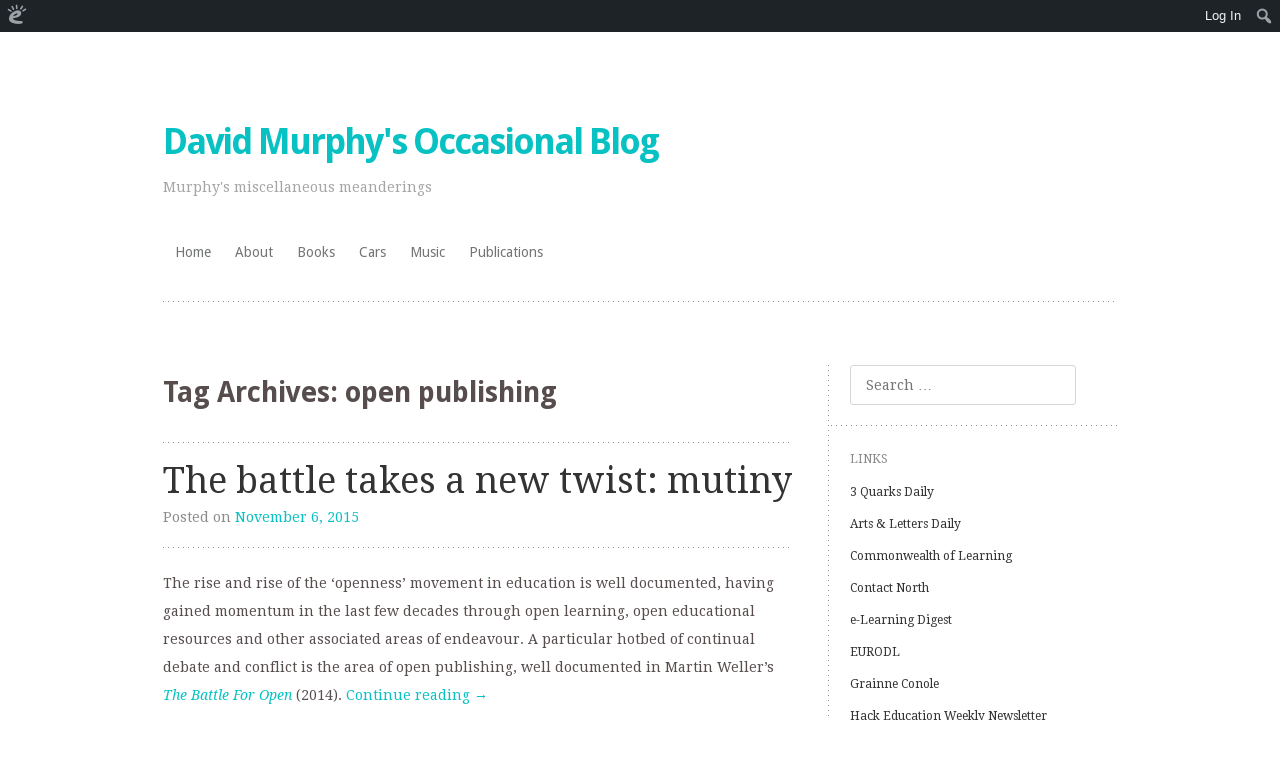

--- FILE ---
content_type: text/html; charset=UTF-8
request_url: https://opob.edublogs.org/tag/open-publishing/
body_size: 14196
content:
<!DOCTYPE html>
<html lang="en-US">
<head>
<meta charset="UTF-8" />
<meta name="viewport" content="width=device-width" />
<title>open publishing | David Murphy&#039;s Occasional Blog</title>
<link rel="profile" href="http://gmpg.org/xfn/11" />
<link rel="pingback" href="https://opob.edublogs.org/xmlrpc.php" />
<!--[if lt IE 9]>
<script src="https://opob.edublogs.org/wp-content/themes/truly-minimal-wpcom/js/html5.js" type="text/javascript"></script>
<![endif]-->

<meta name='robots' content='max-image-preview:large' />
<link rel='dns-prefetch' href='//opob.edublogs.org' />
<link rel='dns-prefetch' href='//fonts.googleapis.com' />
<link rel="alternate" type="application/rss+xml" title="David Murphy&#039;s Occasional Blog &raquo; Feed" href="https://opob.edublogs.org/feed/" />
<link rel="alternate" type="application/rss+xml" title="David Murphy&#039;s Occasional Blog &raquo; Comments Feed" href="https://opob.edublogs.org/comments/feed/" />
<link rel="alternate" type="application/rss+xml" title="David Murphy&#039;s Occasional Blog &raquo; open publishing Tag Feed" href="https://opob.edublogs.org/tag/open-publishing/feed/" />
<style id='wp-img-auto-sizes-contain-inline-css' type='text/css'>
img:is([sizes=auto i],[sizes^="auto," i]){contain-intrinsic-size:3000px 1500px}
/*# sourceURL=wp-img-auto-sizes-contain-inline-css */
</style>
<link rel='stylesheet' id='dashicons-css' href='https://opob.edublogs.org/wp-includes/css/dashicons.min.css?ver=6.9' type='text/css' media='all' />
<link rel='stylesheet' id='admin-bar-css' href='https://opob.edublogs.org/wp-includes/css/admin-bar.min.css?ver=6.9' type='text/css' media='all' />
<style id='admin-bar-inline-css' type='text/css'>

		@media screen { html { margin-top: 32px !important; } }
		@media screen and ( max-width: 782px ) { html { margin-top: 46px !important; } }
	
@media print { #wpadminbar { display:none; } }
/*# sourceURL=admin-bar-inline-css */
</style>
<style id='wp-emoji-styles-inline-css' type='text/css'>

	img.wp-smiley, img.emoji {
		display: inline !important;
		border: none !important;
		box-shadow: none !important;
		height: 1em !important;
		width: 1em !important;
		margin: 0 0.07em !important;
		vertical-align: -0.1em !important;
		background: none !important;
		padding: 0 !important;
	}
/*# sourceURL=wp-emoji-styles-inline-css */
</style>
<style id='wp-block-library-inline-css' type='text/css'>
:root{--wp-block-synced-color:#7a00df;--wp-block-synced-color--rgb:122,0,223;--wp-bound-block-color:var(--wp-block-synced-color);--wp-editor-canvas-background:#ddd;--wp-admin-theme-color:#007cba;--wp-admin-theme-color--rgb:0,124,186;--wp-admin-theme-color-darker-10:#006ba1;--wp-admin-theme-color-darker-10--rgb:0,107,160.5;--wp-admin-theme-color-darker-20:#005a87;--wp-admin-theme-color-darker-20--rgb:0,90,135;--wp-admin-border-width-focus:2px}@media (min-resolution:192dpi){:root{--wp-admin-border-width-focus:1.5px}}.wp-element-button{cursor:pointer}:root .has-very-light-gray-background-color{background-color:#eee}:root .has-very-dark-gray-background-color{background-color:#313131}:root .has-very-light-gray-color{color:#eee}:root .has-very-dark-gray-color{color:#313131}:root .has-vivid-green-cyan-to-vivid-cyan-blue-gradient-background{background:linear-gradient(135deg,#00d084,#0693e3)}:root .has-purple-crush-gradient-background{background:linear-gradient(135deg,#34e2e4,#4721fb 50%,#ab1dfe)}:root .has-hazy-dawn-gradient-background{background:linear-gradient(135deg,#faaca8,#dad0ec)}:root .has-subdued-olive-gradient-background{background:linear-gradient(135deg,#fafae1,#67a671)}:root .has-atomic-cream-gradient-background{background:linear-gradient(135deg,#fdd79a,#004a59)}:root .has-nightshade-gradient-background{background:linear-gradient(135deg,#330968,#31cdcf)}:root .has-midnight-gradient-background{background:linear-gradient(135deg,#020381,#2874fc)}:root{--wp--preset--font-size--normal:16px;--wp--preset--font-size--huge:42px}.has-regular-font-size{font-size:1em}.has-larger-font-size{font-size:2.625em}.has-normal-font-size{font-size:var(--wp--preset--font-size--normal)}.has-huge-font-size{font-size:var(--wp--preset--font-size--huge)}.has-text-align-center{text-align:center}.has-text-align-left{text-align:left}.has-text-align-right{text-align:right}.has-fit-text{white-space:nowrap!important}#end-resizable-editor-section{display:none}.aligncenter{clear:both}.items-justified-left{justify-content:flex-start}.items-justified-center{justify-content:center}.items-justified-right{justify-content:flex-end}.items-justified-space-between{justify-content:space-between}.screen-reader-text{border:0;clip-path:inset(50%);height:1px;margin:-1px;overflow:hidden;padding:0;position:absolute;width:1px;word-wrap:normal!important}.screen-reader-text:focus{background-color:#ddd;clip-path:none;color:#444;display:block;font-size:1em;height:auto;left:5px;line-height:normal;padding:15px 23px 14px;text-decoration:none;top:5px;width:auto;z-index:100000}html :where(.has-border-color){border-style:solid}html :where([style*=border-top-color]){border-top-style:solid}html :where([style*=border-right-color]){border-right-style:solid}html :where([style*=border-bottom-color]){border-bottom-style:solid}html :where([style*=border-left-color]){border-left-style:solid}html :where([style*=border-width]){border-style:solid}html :where([style*=border-top-width]){border-top-style:solid}html :where([style*=border-right-width]){border-right-style:solid}html :where([style*=border-bottom-width]){border-bottom-style:solid}html :where([style*=border-left-width]){border-left-style:solid}html :where(img[class*=wp-image-]){height:auto;max-width:100%}:where(figure){margin:0 0 1em}html :where(.is-position-sticky){--wp-admin--admin-bar--position-offset:var(--wp-admin--admin-bar--height,0px)}@media screen and (max-width:600px){html :where(.is-position-sticky){--wp-admin--admin-bar--position-offset:0px}}

/*# sourceURL=wp-block-library-inline-css */
</style><style id='global-styles-inline-css' type='text/css'>
:root{--wp--preset--aspect-ratio--square: 1;--wp--preset--aspect-ratio--4-3: 4/3;--wp--preset--aspect-ratio--3-4: 3/4;--wp--preset--aspect-ratio--3-2: 3/2;--wp--preset--aspect-ratio--2-3: 2/3;--wp--preset--aspect-ratio--16-9: 16/9;--wp--preset--aspect-ratio--9-16: 9/16;--wp--preset--color--black: #000000;--wp--preset--color--cyan-bluish-gray: #abb8c3;--wp--preset--color--white: #ffffff;--wp--preset--color--pale-pink: #f78da7;--wp--preset--color--vivid-red: #cf2e2e;--wp--preset--color--luminous-vivid-orange: #ff6900;--wp--preset--color--luminous-vivid-amber: #fcb900;--wp--preset--color--light-green-cyan: #7bdcb5;--wp--preset--color--vivid-green-cyan: #00d084;--wp--preset--color--pale-cyan-blue: #8ed1fc;--wp--preset--color--vivid-cyan-blue: #0693e3;--wp--preset--color--vivid-purple: #9b51e0;--wp--preset--gradient--vivid-cyan-blue-to-vivid-purple: linear-gradient(135deg,rgb(6,147,227) 0%,rgb(155,81,224) 100%);--wp--preset--gradient--light-green-cyan-to-vivid-green-cyan: linear-gradient(135deg,rgb(122,220,180) 0%,rgb(0,208,130) 100%);--wp--preset--gradient--luminous-vivid-amber-to-luminous-vivid-orange: linear-gradient(135deg,rgb(252,185,0) 0%,rgb(255,105,0) 100%);--wp--preset--gradient--luminous-vivid-orange-to-vivid-red: linear-gradient(135deg,rgb(255,105,0) 0%,rgb(207,46,46) 100%);--wp--preset--gradient--very-light-gray-to-cyan-bluish-gray: linear-gradient(135deg,rgb(238,238,238) 0%,rgb(169,184,195) 100%);--wp--preset--gradient--cool-to-warm-spectrum: linear-gradient(135deg,rgb(74,234,220) 0%,rgb(151,120,209) 20%,rgb(207,42,186) 40%,rgb(238,44,130) 60%,rgb(251,105,98) 80%,rgb(254,248,76) 100%);--wp--preset--gradient--blush-light-purple: linear-gradient(135deg,rgb(255,206,236) 0%,rgb(152,150,240) 100%);--wp--preset--gradient--blush-bordeaux: linear-gradient(135deg,rgb(254,205,165) 0%,rgb(254,45,45) 50%,rgb(107,0,62) 100%);--wp--preset--gradient--luminous-dusk: linear-gradient(135deg,rgb(255,203,112) 0%,rgb(199,81,192) 50%,rgb(65,88,208) 100%);--wp--preset--gradient--pale-ocean: linear-gradient(135deg,rgb(255,245,203) 0%,rgb(182,227,212) 50%,rgb(51,167,181) 100%);--wp--preset--gradient--electric-grass: linear-gradient(135deg,rgb(202,248,128) 0%,rgb(113,206,126) 100%);--wp--preset--gradient--midnight: linear-gradient(135deg,rgb(2,3,129) 0%,rgb(40,116,252) 100%);--wp--preset--font-size--small: 13px;--wp--preset--font-size--medium: 20px;--wp--preset--font-size--large: 36px;--wp--preset--font-size--x-large: 42px;--wp--preset--spacing--20: 0.44rem;--wp--preset--spacing--30: 0.67rem;--wp--preset--spacing--40: 1rem;--wp--preset--spacing--50: 1.5rem;--wp--preset--spacing--60: 2.25rem;--wp--preset--spacing--70: 3.38rem;--wp--preset--spacing--80: 5.06rem;--wp--preset--shadow--natural: 6px 6px 9px rgba(0, 0, 0, 0.2);--wp--preset--shadow--deep: 12px 12px 50px rgba(0, 0, 0, 0.4);--wp--preset--shadow--sharp: 6px 6px 0px rgba(0, 0, 0, 0.2);--wp--preset--shadow--outlined: 6px 6px 0px -3px rgb(255, 255, 255), 6px 6px rgb(0, 0, 0);--wp--preset--shadow--crisp: 6px 6px 0px rgb(0, 0, 0);}:where(.is-layout-flex){gap: 0.5em;}:where(.is-layout-grid){gap: 0.5em;}body .is-layout-flex{display: flex;}.is-layout-flex{flex-wrap: wrap;align-items: center;}.is-layout-flex > :is(*, div){margin: 0;}body .is-layout-grid{display: grid;}.is-layout-grid > :is(*, div){margin: 0;}:where(.wp-block-columns.is-layout-flex){gap: 2em;}:where(.wp-block-columns.is-layout-grid){gap: 2em;}:where(.wp-block-post-template.is-layout-flex){gap: 1.25em;}:where(.wp-block-post-template.is-layout-grid){gap: 1.25em;}.has-black-color{color: var(--wp--preset--color--black) !important;}.has-cyan-bluish-gray-color{color: var(--wp--preset--color--cyan-bluish-gray) !important;}.has-white-color{color: var(--wp--preset--color--white) !important;}.has-pale-pink-color{color: var(--wp--preset--color--pale-pink) !important;}.has-vivid-red-color{color: var(--wp--preset--color--vivid-red) !important;}.has-luminous-vivid-orange-color{color: var(--wp--preset--color--luminous-vivid-orange) !important;}.has-luminous-vivid-amber-color{color: var(--wp--preset--color--luminous-vivid-amber) !important;}.has-light-green-cyan-color{color: var(--wp--preset--color--light-green-cyan) !important;}.has-vivid-green-cyan-color{color: var(--wp--preset--color--vivid-green-cyan) !important;}.has-pale-cyan-blue-color{color: var(--wp--preset--color--pale-cyan-blue) !important;}.has-vivid-cyan-blue-color{color: var(--wp--preset--color--vivid-cyan-blue) !important;}.has-vivid-purple-color{color: var(--wp--preset--color--vivid-purple) !important;}.has-black-background-color{background-color: var(--wp--preset--color--black) !important;}.has-cyan-bluish-gray-background-color{background-color: var(--wp--preset--color--cyan-bluish-gray) !important;}.has-white-background-color{background-color: var(--wp--preset--color--white) !important;}.has-pale-pink-background-color{background-color: var(--wp--preset--color--pale-pink) !important;}.has-vivid-red-background-color{background-color: var(--wp--preset--color--vivid-red) !important;}.has-luminous-vivid-orange-background-color{background-color: var(--wp--preset--color--luminous-vivid-orange) !important;}.has-luminous-vivid-amber-background-color{background-color: var(--wp--preset--color--luminous-vivid-amber) !important;}.has-light-green-cyan-background-color{background-color: var(--wp--preset--color--light-green-cyan) !important;}.has-vivid-green-cyan-background-color{background-color: var(--wp--preset--color--vivid-green-cyan) !important;}.has-pale-cyan-blue-background-color{background-color: var(--wp--preset--color--pale-cyan-blue) !important;}.has-vivid-cyan-blue-background-color{background-color: var(--wp--preset--color--vivid-cyan-blue) !important;}.has-vivid-purple-background-color{background-color: var(--wp--preset--color--vivid-purple) !important;}.has-black-border-color{border-color: var(--wp--preset--color--black) !important;}.has-cyan-bluish-gray-border-color{border-color: var(--wp--preset--color--cyan-bluish-gray) !important;}.has-white-border-color{border-color: var(--wp--preset--color--white) !important;}.has-pale-pink-border-color{border-color: var(--wp--preset--color--pale-pink) !important;}.has-vivid-red-border-color{border-color: var(--wp--preset--color--vivid-red) !important;}.has-luminous-vivid-orange-border-color{border-color: var(--wp--preset--color--luminous-vivid-orange) !important;}.has-luminous-vivid-amber-border-color{border-color: var(--wp--preset--color--luminous-vivid-amber) !important;}.has-light-green-cyan-border-color{border-color: var(--wp--preset--color--light-green-cyan) !important;}.has-vivid-green-cyan-border-color{border-color: var(--wp--preset--color--vivid-green-cyan) !important;}.has-pale-cyan-blue-border-color{border-color: var(--wp--preset--color--pale-cyan-blue) !important;}.has-vivid-cyan-blue-border-color{border-color: var(--wp--preset--color--vivid-cyan-blue) !important;}.has-vivid-purple-border-color{border-color: var(--wp--preset--color--vivid-purple) !important;}.has-vivid-cyan-blue-to-vivid-purple-gradient-background{background: var(--wp--preset--gradient--vivid-cyan-blue-to-vivid-purple) !important;}.has-light-green-cyan-to-vivid-green-cyan-gradient-background{background: var(--wp--preset--gradient--light-green-cyan-to-vivid-green-cyan) !important;}.has-luminous-vivid-amber-to-luminous-vivid-orange-gradient-background{background: var(--wp--preset--gradient--luminous-vivid-amber-to-luminous-vivid-orange) !important;}.has-luminous-vivid-orange-to-vivid-red-gradient-background{background: var(--wp--preset--gradient--luminous-vivid-orange-to-vivid-red) !important;}.has-very-light-gray-to-cyan-bluish-gray-gradient-background{background: var(--wp--preset--gradient--very-light-gray-to-cyan-bluish-gray) !important;}.has-cool-to-warm-spectrum-gradient-background{background: var(--wp--preset--gradient--cool-to-warm-spectrum) !important;}.has-blush-light-purple-gradient-background{background: var(--wp--preset--gradient--blush-light-purple) !important;}.has-blush-bordeaux-gradient-background{background: var(--wp--preset--gradient--blush-bordeaux) !important;}.has-luminous-dusk-gradient-background{background: var(--wp--preset--gradient--luminous-dusk) !important;}.has-pale-ocean-gradient-background{background: var(--wp--preset--gradient--pale-ocean) !important;}.has-electric-grass-gradient-background{background: var(--wp--preset--gradient--electric-grass) !important;}.has-midnight-gradient-background{background: var(--wp--preset--gradient--midnight) !important;}.has-small-font-size{font-size: var(--wp--preset--font-size--small) !important;}.has-medium-font-size{font-size: var(--wp--preset--font-size--medium) !important;}.has-large-font-size{font-size: var(--wp--preset--font-size--large) !important;}.has-x-large-font-size{font-size: var(--wp--preset--font-size--x-large) !important;}
/*# sourceURL=global-styles-inline-css */
</style>

<style id='classic-theme-styles-inline-css' type='text/css'>
/*! This file is auto-generated */
.wp-block-button__link{color:#fff;background-color:#32373c;border-radius:9999px;box-shadow:none;text-decoration:none;padding:calc(.667em + 2px) calc(1.333em + 2px);font-size:1.125em}.wp-block-file__button{background:#32373c;color:#fff;text-decoration:none}
/*# sourceURL=/wp-includes/css/classic-themes.min.css */
</style>
<link rel='stylesheet' id='wmd-eduicons-css' href='https://opob.edublogs.org/wp-content/plugins/edublogs-icons/edublogs-icons/style.css?ver=5' type='text/css' media='all' />
<link rel='stylesheet' id='truly-minimal-style-css' href='https://opob.edublogs.org/wp-content/themes/truly-minimal-wpcom/style.css?ver=6.9' type='text/css' media='all' />
<link rel='stylesheet' id='truly-minimal-droid-serif-css' href='https://fonts.googleapis.com/css?family=Droid+Serif%3A400%2C700%2C400italic%2C700italic&#038;ver=6.9' type='text/css' media='all' />
<link rel='stylesheet' id='truly-minimal-droid-sans-css' href='https://fonts.googleapis.com/css?family=Droid+Sans%3A400%2C700&#038;ver=6.9' type='text/css' media='all' />
<script type="text/javascript" src="https://opob.edublogs.org/wp-includes/js/jquery/jquery.min.js?ver=3.7.1" id="jquery-core-js"></script>
<script type="text/javascript" src="https://opob.edublogs.org/wp-includes/js/jquery/jquery-migrate.min.js?ver=3.4.1" id="jquery-migrate-js"></script>
<link rel="https://api.w.org/" href="https://opob.edublogs.org/wp-json/" /><link rel="alternate" title="JSON" type="application/json" href="https://opob.edublogs.org/wp-json/wp/v2/tags/95536559" /><link rel="EditURI" type="application/rsd+xml" title="RSD" href="https://opob.edublogs.org/xmlrpc.php?rsd" />
<meta name="generator" content="Edublogs 6.9 - https://edublogs.org" />
<style>#wp-admin-bar-abm-login,#wp-admin-bar-ewp34_login,#wp-admin-bar-wdcab_root{display:block!important}@media screen and (max-width:782px){#wp-admin-bar-wdcab_root{padding-right:10px!important}#wp-admin-bar-wdcab_root img{margin-top:10px}#wpadminbar{position:absolute}#wp-admin-bar-ewp34_login{padding:0 8px}}body .wp-video-shortcode video,body video.wp-video-shortcode{margin:0;padding:0;background:0 0;border:none;box-shadow:none;min-width:0;height:auto;min-height:0}#wpadminbar #wp-admin-bar-top-secondary li#wp-admin-bar-pro-site a{padding-top:3px!important;height:29px!important;border-right:1px solid #333!important}#wpadminbar #wp-admin-bar-top-secondary li#wp-admin-bar-pro-site a span{color:#fff;background-image:none!important;vertical-align:top;padding:0 10px 1px!important;text-decoration:none;line-height:23px!important;height:25px!important;margin:0;cursor:pointer;border-width:1px;border-style:solid;-webkit-border-radius:3px;-webkit-appearance:none;border-radius:3px;white-space:nowrap;-webkit-box-sizing:border-box;-moz-box-sizing:border-box;box-sizing:border-box;background:#F0991B;-webkit-box-shadow:inset 0 1px 0 rgba(230,180,120,.5),0 1px 0 rgba(0,0,0,.15);box-shadow:inset 0 1px 0 rgba(230,180,120,.5),0 1px 0 rgba(0,0,0,.15);border-color:#af6701!important}#wpadminbar #wp-admin-bar-top-secondary li#wp-admin-bar-pro-site a span:before{content:"\f132";position:relative;float:left;font:400 20px/1 dashicons;speak:none;padding:4px 0;-webkit-font-smoothing:antialiased;-moz-osx-font-smoothing:grayscale;background-image:none!important;margin-right:6px}#wpadminbar #wp-admin-bar-top-secondary li#wp-admin-bar-pro-site a:hover span{background:#e28914;-webkit-box-shadow:inset 0 1px 0 rgba(230,180,120,.5),0 1px 0 rgba(0,0,0,.15);box-shadow:inset 0 1px 0 rgba(200,150,100,.5),0 1px 0 rgba(0,0,0,.15)}#bbpress-forums li:before{content:""}.screen-reader-text:not(button){clip:rect(1px,1px,1px,1px);position:absolute!important;height:1px;width:1px;overflow:hidden}</style>	<style>
		@media screen and (max-width: 782px) {
			#wpadminbar li#wp-admin-bar-log-in,
			#wpadminbar li#wp-admin-bar-register {
				display: block;
			}

			#wpadminbar li#wp-admin-bar-log-in a,
			#wpadminbar li#wp-admin-bar-register a {
				padding: 0 8px;
			}
		}
	</style>

        <script type="text/javascript">
            var jQueryMigrateHelperHasSentDowngrade = false;

			window.onerror = function( msg, url, line, col, error ) {
				// Break out early, do not processing if a downgrade reqeust was already sent.
				if ( jQueryMigrateHelperHasSentDowngrade ) {
					return true;
                }

				var xhr = new XMLHttpRequest();
				var nonce = '1b6c186da1';
				var jQueryFunctions = [
					'andSelf',
					'browser',
					'live',
					'boxModel',
					'support.boxModel',
					'size',
					'swap',
					'clean',
					'sub',
                ];
				var match_pattern = /\)\.(.+?) is not a function/;
                var erroredFunction = msg.match( match_pattern );

                // If there was no matching functions, do not try to downgrade.
                if ( null === erroredFunction || typeof erroredFunction !== 'object' || typeof erroredFunction[1] === "undefined" || -1 === jQueryFunctions.indexOf( erroredFunction[1] ) ) {
                    return true;
                }

                // Set that we've now attempted a downgrade request.
                jQueryMigrateHelperHasSentDowngrade = true;

				xhr.open( 'POST', 'https://opob.edublogs.org/wp-admin/admin-ajax.php' );
				xhr.setRequestHeader( 'Content-Type', 'application/x-www-form-urlencoded' );
				xhr.onload = function () {
					var response,
                        reload = false;

					if ( 200 === xhr.status ) {
                        try {
                        	response = JSON.parse( xhr.response );

                        	reload = response.data.reload;
                        } catch ( e ) {
                        	reload = false;
                        }
                    }

					// Automatically reload the page if a deprecation caused an automatic downgrade, ensure visitors get the best possible experience.
					if ( reload ) {
						location.reload();
                    }
				};

				xhr.send( encodeURI( 'action=jquery-migrate-downgrade-version&_wpnonce=' + nonce ) );

				// Suppress error alerts in older browsers
				return true;
			}
        </script>

							<!-- Google Analytics tracking code output by Beehive Analytics Pro -->
						<script async src="https://www.googletagmanager.com/gtag/js?id=G-NYV97JVN4H&l=beehiveDataLayer"></script>
		<script>
						window.beehiveDataLayer = window.beehiveDataLayer || [];
			function gaplusu() {beehiveDataLayer.push(arguments);}
			gaplusu('js', new Date())
						gaplusu('config', 'G-NYV97JVN4H', {
				'anonymize_ip': true,
				'allow_google_signals': false,
			})
					</script>
		<style type="text/css">
/* <![CDATA[ */
img.latex { vertical-align: middle; border: none; }
/* ]]> */
</style>
</head>

<body class="archive tag tag-open-publishing tag-95536559 admin-bar no-customize-support wp-theme-truly-minimal-wpcom sidebar-right">
<div id="page" class="hfeed site">
		<header id="masthead" class="site-header clear" role="banner">
		<hgroup>
						<h1 class="site-title"><a href="https://opob.edublogs.org/" title="David Murphy&#039;s Occasional Blog" rel="home">David Murphy&#039;s Occasional Blog</a></h1>
			<h2 class="site-description">Murphy&#039;s miscellaneous meanderings</h2>
		</hgroup>

		<nav id="site-navigation" class="navigation-main" role="navigation">
			<h1 class="menu-toggle">Menu</h1>
			<div class="screen-reader-text skip-link"><a href="#content" title="Skip to content">Skip to content</a></div>

			<div class="menu"><ul>
<li ><a href="https://opob.edublogs.org/">Home</a></li><li class="page_item page-item-2"><a href="https://opob.edublogs.org/about/">About</a></li>
<li class="page_item page-item-55"><a href="https://opob.edublogs.org/my-books/">Books</a></li>
<li class="page_item page-item-1343"><a href="https://opob.edublogs.org/my-cars/">Cars</a></li>
<li class="page_item page-item-9"><a href="https://opob.edublogs.org/my-music/">Music</a></li>
<li class="page_item page-item-11"><a href="https://opob.edublogs.org/my-publications/">Publications</a></li>
</ul></div>
		</nav><!-- #site-navigation -->
	</header><!-- #masthead -->

	<div id="main" class="site-main">

	<section id="primary" class="content-area">
		<div id="content" class="site-content" role="main">

		
			<header class="page-header">
				<h1 class="page-title">
					Tag Archives: <span>open publishing</span>				</h1>
							</header><!-- .page-header -->

						
				
<article id="post-4907" class="post-4907 post type-post status-publish format-standard hentry category-uncategorized tag-battle tag-elsevier tag-martin-weller tag-michael-eisen tag-mutiny tag-open-access-journals tag-open-publishing">
	<header class="entry-header">
		<h1 class="entry-title"><a href="https://opob.edublogs.org/2015/11/06/the-battle-takes-a-new-twist-mutiny/" title="Permalink to The battle takes a new twist: mutiny" rel="bookmark">The battle takes a new twist: mutiny</a></h1>
				<div class="entry-meta">
			Posted on <a href="https://opob.edublogs.org/2015/11/06/the-battle-takes-a-new-twist-mutiny/" title="7:37 pm" rel="bookmark"><time class="entry-date" datetime="2015-11-06T19:37:22-08:00">November 6, 2015</time></a><span class="byline"> by <span class="author vcard"><a class="url fn n" href="https://opob.edublogs.org/author/smurph/" title="View all posts by smurph" rel="author">smurph</a></span></span>		</div><!-- .entry-meta -->
			</header><!-- .entry-header -->

		<div class="entry-content">
		<p>The rise and rise of the &#8216;openness&#8217; movement in education is well documented, having gained momentum in the last few decades through open learning, open educational resources and other associated areas of endeavour. A particular hotbed of continual debate and conflict is the area of open publishing, well documented in Martin Weller&#8217;s <a href="https://opob.edublogs.org/2015/01/13/weller-on-winning-sort-of/"><em>The Battle For Open</em></a> (2014). <a href="https://opob.edublogs.org/2015/11/06/the-battle-takes-a-new-twist-mutiny/#more-4907" class="more-link">Continue reading <span class="meta-nav">&rarr;</span></a></p>
			</div><!-- .entry-content -->
	
	<footer class="entry-meta">
					
						<span class="sep"> / </span>
			<span class="tags-links">
				Tagged <a href="https://opob.edublogs.org/tag/battle/" rel="tag">battle</a>, <a href="https://opob.edublogs.org/tag/elsevier/" rel="tag">Elsevier</a>, <a href="https://opob.edublogs.org/tag/martin-weller/" rel="tag">Martin Weller</a>, <a href="https://opob.edublogs.org/tag/michael-eisen/" rel="tag">Michael Eisen</a>, <a href="https://opob.edublogs.org/tag/mutiny/" rel="tag">mutiny</a>, <a href="https://opob.edublogs.org/tag/open-access-journals/" rel="tag">open access journals</a>, <a href="https://opob.edublogs.org/tag/open-publishing/" rel="tag">open publishing</a>			</span>
					
				<span class="sep"> / </span>
		<span class="comments-link"><a href="https://opob.edublogs.org/2015/11/06/the-battle-takes-a-new-twist-mutiny/#respond">Leave a comment</a></span>
		
			</footer><!-- .entry-meta -->
	</article><!-- #post-## -->

			
			
		
		</div><!-- #content -->
	</section><!-- #primary -->

	<div id="secondary" class="widget-area" role="complementary">
				<aside id="search-2" class="widget widget_search">	<form method="get" id="searchform" class="searchform" action="https://opob.edublogs.org/" role="search">
		<label for="s" class="screen-reader-text">Search</label>
		<input type="search" class="field" name="s" value="" id="s" placeholder="Search &hellip;" />
		<input type="submit" class="submit" id="searchsubmit" value="Search" />
	</form>
</aside><aside id="linkcat-2378" class="widget widget_links"><h1 class="widget-title">Links</h1>
	<ul class='xoxo blogroll'>
<li><a href="http://www.3quarksdaily.com/3quarksdaily/" title="ten to twelve interesting items from around the web each day, in the areas of science, design, literature, current affairs, art, and anything else we deem inherently fascinating ">3 Quarks Daily</a></li>
<li><a href="http://www.aldaily.com/">Arts &amp; Letters Daily</a></li>
<li><a href="http://www.col.org/" title="CoL home page">Commonwealth of Learning</a></li>
<li><a href="http://www.contactnorth.ca/home" title="Ontario online learning portal for faculty and instructors">Contact North</a></li>
<li><a href="http://cloudworks.ac.uk/cloudscape/view/1967" title="A monthly digest of e-Learning news">e-Learning Digest</a></li>
<li><a href="http://www.eurodl.org/" title="European Journal of Open, Distance and E-Learning">EURODL</a></li>
<li><a href="http://www.e4innovation.com/" title="e4innovation.com: E-learning innovation: research, evaluation, practice and policy">Grainne Conole</a></li>
<li><a href="http://tinyletter.com/audreywatters/" title="Audrey Watters weekly newsletter">Hack Education Weekly Newsletter</a></li>
<li><a href="http://www.icde.org/en/" title="International Council for Open and Distance Education">ICDE</a></li>
<li><a href="http://www.ijede.ca/index.php/jde/index" title="International Journal of E-Learning &amp; Distance Education (formerly the Journal of Distance Education)">IJEDE</a></li>
<li><a href="http://www.irrodl.org/index.php/irrodl" title="International Review of Research in Open and Distributed Learning">IRRODL</a></li>
<li><a href="http://blog.edtechie.net/" title="The Ed Techie">Martin Weller</a></li>
<li><a href="http://www.technologyreview.com/" title="Published by MIT">MIT Technology Review</a></li>
<li><a href="http://www.obhe.ac.uk" title="provides strategic intelligence for education leaders and policymakers attempting to navigate the opportunities and threats of borderless higher education">Observatory on Borderless Higher Education</a></li>
<li><a href="http://www.col.org/resources/otherResources/Pages/proAssn.aspx" title="Link to list provided by the Commonwealth of Learning">Open and distance learning professional associations</a></li>
<li><a href="http://www.openculture.com/" title="&#8216;The best free cultural &amp; educational media on the web&#8217;">Open Culture</a></li>
<li><a href="http://edtechfrontier.com/" title="Musings on the edtech frontier">Paul Stacey</a></li>
<li><a href="http://www.robwaller.org/" title="occasional notes on simplification, information design, clear writing and the like">Rob Waller</a></li>
<li><a href="http://autumm.edtech.fm/" title="Autumm Caines&#8217; blog on ed tech">She&#039;s So Heavy</a></li>
<li><a href="http://www.downes.ca/" title="Stephen&#8217;s Web">Stephen Downes</a></li>
<li><a href="http://steve-wheeler.blogspot.com/">Steve Wheeler</a></li>
<li><a href="http://virtualcanuck.ca/" title="Virtual Canuck">Terry Anderson</a></li>
<li><a href="http://thebrowser.com/">The Browser</a></li>
<li><a href="http://www.tonybates.ca/" title="e-learning and distance education resources">Tony Bates</a></li>

	</ul>
</aside>
<aside id="pages-2" class="widget widget_pages"><h1 class="widget-title">My pages</h1>
			<ul>
				<li class="page_item page-item-2"><a href="https://opob.edublogs.org/about/">About</a></li>
<li class="page_item page-item-55"><a href="https://opob.edublogs.org/my-books/">Books</a></li>
<li class="page_item page-item-1343"><a href="https://opob.edublogs.org/my-cars/">Cars</a></li>
<li class="page_item page-item-9"><a href="https://opob.edublogs.org/my-music/">Music</a></li>
<li class="page_item page-item-11"><a href="https://opob.edublogs.org/my-publications/">Publications</a></li>
			</ul>

			</aside><aside id="tag_cloud-2" class="widget widget_tag_cloud"><h1 class="widget-title">Tags</h1><div class="tagcloud"><a href="https://opob.edublogs.org/tag/australia/" class="tag-cloud-link tag-link-3057 tag-link-position-1" style="font-size: 8pt;" aria-label="Australia (3 items)">Australia</a>
<a href="https://opob.edublogs.org/tag/book/" class="tag-cloud-link tag-link-6977 tag-link-position-2" style="font-size: 10.333333333333pt;" aria-label="book (4 items)">book</a>
<a href="https://opob.edublogs.org/tag/books/" class="tag-cloud-link tag-link-32 tag-link-position-3" style="font-size: 12.2pt;" aria-label="books (5 items)">books</a>
<a href="https://opob.edublogs.org/tag/col/" class="tag-cloud-link tag-link-68626 tag-link-position-4" style="font-size: 19.9pt;" aria-label="COL (12 items)">COL</a>
<a href="https://opob.edublogs.org/tag/commonwealth-of-learning/" class="tag-cloud-link tag-link-42751524 tag-link-position-5" style="font-size: 12.2pt;" aria-label="Commonwealth of Learning (5 items)">Commonwealth of Learning</a>
<a href="https://opob.edublogs.org/tag/distance-education/" class="tag-cloud-link tag-link-1957 tag-link-position-6" style="font-size: 22pt;" aria-label="distance education (15 items)">distance education</a>
<a href="https://opob.edublogs.org/tag/distance-learning/" class="tag-cloud-link tag-link-5334 tag-link-position-7" style="font-size: 8pt;" aria-label="distance learning (3 items)">distance learning</a>
<a href="https://opob.edublogs.org/tag/e-learning/" class="tag-cloud-link tag-link-326233 tag-link-position-8" style="font-size: 12.2pt;" aria-label="e-learning (5 items)">e-learning</a>
<a href="https://opob.edublogs.org/tag/edge/" class="tag-cloud-link tag-link-48371 tag-link-position-9" style="font-size: 8pt;" aria-label="Edge (3 items)">Edge</a>
<a href="https://opob.edublogs.org/tag/education/" class="tag-cloud-link tag-link-76 tag-link-position-10" style="font-size: 12.2pt;" aria-label="education (5 items)">education</a>
<a href="https://opob.edublogs.org/tag/higher-education/" class="tag-cloud-link tag-link-3689 tag-link-position-11" style="font-size: 12.2pt;" aria-label="higher education (5 items)">higher education</a>
<a href="https://opob.edublogs.org/tag/history/" class="tag-cloud-link tag-link-724 tag-link-position-12" style="font-size: 15pt;" aria-label="history (7 items)">history</a>
<a href="https://opob.edublogs.org/tag/hong-kong/" class="tag-cloud-link tag-link-39788 tag-link-position-13" style="font-size: 10.333333333333pt;" aria-label="Hong Kong (4 items)">Hong Kong</a>
<a href="https://opob.edublogs.org/tag/horizon-report/" class="tag-cloud-link tag-link-22988 tag-link-position-14" style="font-size: 8pt;" aria-label="Horizon Report (3 items)">Horizon Report</a>
<a href="https://opob.edublogs.org/tag/hugh-trevor-roper/" class="tag-cloud-link tag-link-13388791 tag-link-position-15" style="font-size: 10.333333333333pt;" aria-label="Hugh Trevor-Roper (4 items)">Hugh Trevor-Roper</a>
<a href="https://opob.edublogs.org/tag/icde/" class="tag-cloud-link tag-link-339911 tag-link-position-16" style="font-size: 10.333333333333pt;" aria-label="ICDE (4 items)">ICDE</a>
<a href="https://opob.edublogs.org/tag/infographic/" class="tag-cloud-link tag-link-192903 tag-link-position-17" style="font-size: 10.333333333333pt;" aria-label="infographic (4 items)">infographic</a>
<a href="https://opob.edublogs.org/tag/instructional-design/" class="tag-cloud-link tag-link-383 tag-link-position-18" style="font-size: 10.333333333333pt;" aria-label="instructional design (4 items)">instructional design</a>
<a href="https://opob.edublogs.org/tag/internet/" class="tag-cloud-link tag-link-129 tag-link-position-19" style="font-size: 8pt;" aria-label="internet (3 items)">internet</a>
<a href="https://opob.edublogs.org/tag/irrodl/" class="tag-cloud-link tag-link-60949 tag-link-position-20" style="font-size: 8pt;" aria-label="IRRODL (3 items)">IRRODL</a>
<a href="https://opob.edublogs.org/tag/john-daniel/" class="tag-cloud-link tag-link-326045 tag-link-position-21" style="font-size: 10.333333333333pt;" aria-label="John Daniel (4 items)">John Daniel</a>
<a href="https://opob.edublogs.org/tag/martin-weller/" class="tag-cloud-link tag-link-292223 tag-link-position-22" style="font-size: 20.833333333333pt;" aria-label="Martin Weller (13 items)">Martin Weller</a>
<a href="https://opob.edublogs.org/tag/moocs/" class="tag-cloud-link tag-link-1374983 tag-link-position-23" style="font-size: 19.9pt;" aria-label="MOOCs (12 items)">MOOCs</a>
<a href="https://opob.edublogs.org/tag/nicholas-carr/" class="tag-cloud-link tag-link-155987 tag-link-position-24" style="font-size: 12.2pt;" aria-label="Nicholas Carr (5 items)">Nicholas Carr</a>
<a href="https://opob.edublogs.org/tag/odl/" class="tag-cloud-link tag-link-322819 tag-link-position-25" style="font-size: 16.166666666667pt;" aria-label="ODL (8 items)">ODL</a>
<a href="https://opob.edublogs.org/tag/odlaa/" class="tag-cloud-link tag-link-322822 tag-link-position-26" style="font-size: 12.2pt;" aria-label="ODLAA (5 items)">ODLAA</a>
<a href="https://opob.edublogs.org/tag/oer/" class="tag-cloud-link tag-link-46487 tag-link-position-27" style="font-size: 16.166666666667pt;" aria-label="OER (8 items)">OER</a>
<a href="https://opob.edublogs.org/tag/online-education/" class="tag-cloud-link tag-link-36859 tag-link-position-28" style="font-size: 15pt;" aria-label="online education (7 items)">online education</a>
<a href="https://opob.edublogs.org/tag/online-learning/" class="tag-cloud-link tag-link-1307 tag-link-position-29" style="font-size: 20.833333333333pt;" aria-label="online learning (13 items)">online learning</a>
<a href="https://opob.edublogs.org/tag/open-access/" class="tag-cloud-link tag-link-6031 tag-link-position-30" style="font-size: 10.333333333333pt;" aria-label="open access (4 items)">open access</a>
<a href="https://opob.edublogs.org/tag/open-access-journals/" class="tag-cloud-link tag-link-631025 tag-link-position-31" style="font-size: 8pt;" aria-label="open access journals (3 items)">open access journals</a>
<a href="https://opob.edublogs.org/tag/open-learning/" class="tag-cloud-link tag-link-32302 tag-link-position-32" style="font-size: 8pt;" aria-label="open learning (3 items)">open learning</a>
<a href="https://opob.edublogs.org/tag/rugby/" class="tag-cloud-link tag-link-30615 tag-link-position-33" style="font-size: 8pt;" aria-label="rugby (3 items)">rugby</a>
<a href="https://opob.edublogs.org/tag/sebastian-thrun/" class="tag-cloud-link tag-link-13388804 tag-link-position-34" style="font-size: 8pt;" aria-label="Sebastian Thrun (3 items)">Sebastian Thrun</a>
<a href="https://opob.edublogs.org/tag/stephen-downes/" class="tag-cloud-link tag-link-65462 tag-link-position-35" style="font-size: 10.333333333333pt;" aria-label="Stephen Downes (4 items)">Stephen Downes</a>
<a href="https://opob.edublogs.org/tag/surfing/" class="tag-cloud-link tag-link-3822 tag-link-position-36" style="font-size: 12.2pt;" aria-label="surfing (5 items)">surfing</a>
<a href="https://opob.edublogs.org/tag/teaching/" class="tag-cloud-link tag-link-135 tag-link-position-37" style="font-size: 10.333333333333pt;" aria-label="teaching (4 items)">teaching</a>
<a href="https://opob.edublogs.org/tag/technology/" class="tag-cloud-link tag-link-50 tag-link-position-38" style="font-size: 16.166666666667pt;" aria-label="technology (8 items)">technology</a>
<a href="https://opob.edublogs.org/tag/ted/" class="tag-cloud-link tag-link-35992 tag-link-position-39" style="font-size: 8pt;" aria-label="TED (3 items)">TED</a>
<a href="https://opob.edublogs.org/tag/terry-anderson/" class="tag-cloud-link tag-link-380420 tag-link-position-40" style="font-size: 18.266666666667pt;" aria-label="Terry Anderson (10 items)">Terry Anderson</a>
<a href="https://opob.edublogs.org/tag/tony-bates/" class="tag-cloud-link tag-link-350140 tag-link-position-41" style="font-size: 10.333333333333pt;" aria-label="Tony Bates (4 items)">Tony Bates</a>
<a href="https://opob.edublogs.org/tag/ukou/" class="tag-cloud-link tag-link-322821 tag-link-position-42" style="font-size: 18.266666666667pt;" aria-label="UKOU (10 items)">UKOU</a>
<a href="https://opob.edublogs.org/tag/wiki/" class="tag-cloud-link tag-link-1185 tag-link-position-43" style="font-size: 12.2pt;" aria-label="wiki (5 items)">wiki</a>
<a href="https://opob.edublogs.org/tag/wikipedia/" class="tag-cloud-link tag-link-1883 tag-link-position-44" style="font-size: 10.333333333333pt;" aria-label="wikipedia (4 items)">wikipedia</a>
<a href="https://opob.edublogs.org/tag/youtube/" class="tag-cloud-link tag-link-11235 tag-link-position-45" style="font-size: 8pt;" aria-label="YouTube (3 items)">YouTube</a></div>
</aside><aside id="archives-2" class="widget widget_archive"><h1 class="widget-title">Archives</h1>
			<ul>
					<li><a href='https://opob.edublogs.org/2025/12/'>December 2025</a></li>
	<li><a href='https://opob.edublogs.org/2025/11/'>November 2025</a></li>
	<li><a href='https://opob.edublogs.org/2025/10/'>October 2025</a></li>
	<li><a href='https://opob.edublogs.org/2025/09/'>September 2025</a></li>
	<li><a href='https://opob.edublogs.org/2025/08/'>August 2025</a></li>
	<li><a href='https://opob.edublogs.org/2025/04/'>April 2025</a></li>
	<li><a href='https://opob.edublogs.org/2025/03/'>March 2025</a></li>
	<li><a href='https://opob.edublogs.org/2025/02/'>February 2025</a></li>
	<li><a href='https://opob.edublogs.org/2024/12/'>December 2024</a></li>
	<li><a href='https://opob.edublogs.org/2024/10/'>October 2024</a></li>
	<li><a href='https://opob.edublogs.org/2024/08/'>August 2024</a></li>
	<li><a href='https://opob.edublogs.org/2024/07/'>July 2024</a></li>
	<li><a href='https://opob.edublogs.org/2024/06/'>June 2024</a></li>
	<li><a href='https://opob.edublogs.org/2024/03/'>March 2024</a></li>
	<li><a href='https://opob.edublogs.org/2024/02/'>February 2024</a></li>
	<li><a href='https://opob.edublogs.org/2024/01/'>January 2024</a></li>
	<li><a href='https://opob.edublogs.org/2023/07/'>July 2023</a></li>
	<li><a href='https://opob.edublogs.org/2023/06/'>June 2023</a></li>
	<li><a href='https://opob.edublogs.org/2023/05/'>May 2023</a></li>
	<li><a href='https://opob.edublogs.org/2022/11/'>November 2022</a></li>
	<li><a href='https://opob.edublogs.org/2022/10/'>October 2022</a></li>
	<li><a href='https://opob.edublogs.org/2022/09/'>September 2022</a></li>
	<li><a href='https://opob.edublogs.org/2022/08/'>August 2022</a></li>
	<li><a href='https://opob.edublogs.org/2022/07/'>July 2022</a></li>
	<li><a href='https://opob.edublogs.org/2022/04/'>April 2022</a></li>
	<li><a href='https://opob.edublogs.org/2022/03/'>March 2022</a></li>
	<li><a href='https://opob.edublogs.org/2021/12/'>December 2021</a></li>
	<li><a href='https://opob.edublogs.org/2021/10/'>October 2021</a></li>
	<li><a href='https://opob.edublogs.org/2021/09/'>September 2021</a></li>
	<li><a href='https://opob.edublogs.org/2021/08/'>August 2021</a></li>
	<li><a href='https://opob.edublogs.org/2021/07/'>July 2021</a></li>
	<li><a href='https://opob.edublogs.org/2021/06/'>June 2021</a></li>
	<li><a href='https://opob.edublogs.org/2021/03/'>March 2021</a></li>
	<li><a href='https://opob.edublogs.org/2021/02/'>February 2021</a></li>
	<li><a href='https://opob.edublogs.org/2020/11/'>November 2020</a></li>
	<li><a href='https://opob.edublogs.org/2020/10/'>October 2020</a></li>
	<li><a href='https://opob.edublogs.org/2020/09/'>September 2020</a></li>
	<li><a href='https://opob.edublogs.org/2020/08/'>August 2020</a></li>
	<li><a href='https://opob.edublogs.org/2020/07/'>July 2020</a></li>
	<li><a href='https://opob.edublogs.org/2020/06/'>June 2020</a></li>
	<li><a href='https://opob.edublogs.org/2020/04/'>April 2020</a></li>
	<li><a href='https://opob.edublogs.org/2020/03/'>March 2020</a></li>
	<li><a href='https://opob.edublogs.org/2020/02/'>February 2020</a></li>
	<li><a href='https://opob.edublogs.org/2020/01/'>January 2020</a></li>
	<li><a href='https://opob.edublogs.org/2019/12/'>December 2019</a></li>
	<li><a href='https://opob.edublogs.org/2019/09/'>September 2019</a></li>
	<li><a href='https://opob.edublogs.org/2019/08/'>August 2019</a></li>
	<li><a href='https://opob.edublogs.org/2019/07/'>July 2019</a></li>
	<li><a href='https://opob.edublogs.org/2019/06/'>June 2019</a></li>
	<li><a href='https://opob.edublogs.org/2019/05/'>May 2019</a></li>
	<li><a href='https://opob.edublogs.org/2019/02/'>February 2019</a></li>
	<li><a href='https://opob.edublogs.org/2019/01/'>January 2019</a></li>
	<li><a href='https://opob.edublogs.org/2018/10/'>October 2018</a></li>
	<li><a href='https://opob.edublogs.org/2018/09/'>September 2018</a></li>
	<li><a href='https://opob.edublogs.org/2018/07/'>July 2018</a></li>
	<li><a href='https://opob.edublogs.org/2018/01/'>January 2018</a></li>
	<li><a href='https://opob.edublogs.org/2017/10/'>October 2017</a></li>
	<li><a href='https://opob.edublogs.org/2017/08/'>August 2017</a></li>
	<li><a href='https://opob.edublogs.org/2017/06/'>June 2017</a></li>
	<li><a href='https://opob.edublogs.org/2017/05/'>May 2017</a></li>
	<li><a href='https://opob.edublogs.org/2017/04/'>April 2017</a></li>
	<li><a href='https://opob.edublogs.org/2017/02/'>February 2017</a></li>
	<li><a href='https://opob.edublogs.org/2017/01/'>January 2017</a></li>
	<li><a href='https://opob.edublogs.org/2016/12/'>December 2016</a></li>
	<li><a href='https://opob.edublogs.org/2016/11/'>November 2016</a></li>
	<li><a href='https://opob.edublogs.org/2016/09/'>September 2016</a></li>
	<li><a href='https://opob.edublogs.org/2016/07/'>July 2016</a></li>
	<li><a href='https://opob.edublogs.org/2016/05/'>May 2016</a></li>
	<li><a href='https://opob.edublogs.org/2016/04/'>April 2016</a></li>
	<li><a href='https://opob.edublogs.org/2016/03/'>March 2016</a></li>
	<li><a href='https://opob.edublogs.org/2016/02/'>February 2016</a></li>
	<li><a href='https://opob.edublogs.org/2016/01/'>January 2016</a></li>
	<li><a href='https://opob.edublogs.org/2015/12/'>December 2015</a></li>
	<li><a href='https://opob.edublogs.org/2015/11/'>November 2015</a></li>
	<li><a href='https://opob.edublogs.org/2015/10/'>October 2015</a></li>
	<li><a href='https://opob.edublogs.org/2015/09/'>September 2015</a></li>
	<li><a href='https://opob.edublogs.org/2015/08/'>August 2015</a></li>
	<li><a href='https://opob.edublogs.org/2015/07/'>July 2015</a></li>
	<li><a href='https://opob.edublogs.org/2015/06/'>June 2015</a></li>
	<li><a href='https://opob.edublogs.org/2015/05/'>May 2015</a></li>
	<li><a href='https://opob.edublogs.org/2015/04/'>April 2015</a></li>
	<li><a href='https://opob.edublogs.org/2015/03/'>March 2015</a></li>
	<li><a href='https://opob.edublogs.org/2015/02/'>February 2015</a></li>
	<li><a href='https://opob.edublogs.org/2015/01/'>January 2015</a></li>
	<li><a href='https://opob.edublogs.org/2014/07/'>July 2014</a></li>
	<li><a href='https://opob.edublogs.org/2014/06/'>June 2014</a></li>
	<li><a href='https://opob.edublogs.org/2014/05/'>May 2014</a></li>
	<li><a href='https://opob.edublogs.org/2014/04/'>April 2014</a></li>
	<li><a href='https://opob.edublogs.org/2014/03/'>March 2014</a></li>
	<li><a href='https://opob.edublogs.org/2014/02/'>February 2014</a></li>
	<li><a href='https://opob.edublogs.org/2014/01/'>January 2014</a></li>
	<li><a href='https://opob.edublogs.org/2013/12/'>December 2013</a></li>
	<li><a href='https://opob.edublogs.org/2013/11/'>November 2013</a></li>
	<li><a href='https://opob.edublogs.org/2013/10/'>October 2013</a></li>
	<li><a href='https://opob.edublogs.org/2013/09/'>September 2013</a></li>
	<li><a href='https://opob.edublogs.org/2013/08/'>August 2013</a></li>
	<li><a href='https://opob.edublogs.org/2013/07/'>July 2013</a></li>
	<li><a href='https://opob.edublogs.org/2013/06/'>June 2013</a></li>
	<li><a href='https://opob.edublogs.org/2013/05/'>May 2013</a></li>
	<li><a href='https://opob.edublogs.org/2013/04/'>April 2013</a></li>
	<li><a href='https://opob.edublogs.org/2013/03/'>March 2013</a></li>
	<li><a href='https://opob.edublogs.org/2013/02/'>February 2013</a></li>
	<li><a href='https://opob.edublogs.org/2013/01/'>January 2013</a></li>
	<li><a href='https://opob.edublogs.org/2012/12/'>December 2012</a></li>
	<li><a href='https://opob.edublogs.org/2012/11/'>November 2012</a></li>
	<li><a href='https://opob.edublogs.org/2012/10/'>October 2012</a></li>
	<li><a href='https://opob.edublogs.org/2012/09/'>September 2012</a></li>
	<li><a href='https://opob.edublogs.org/2012/08/'>August 2012</a></li>
	<li><a href='https://opob.edublogs.org/2012/07/'>July 2012</a></li>
	<li><a href='https://opob.edublogs.org/2012/06/'>June 2012</a></li>
	<li><a href='https://opob.edublogs.org/2012/05/'>May 2012</a></li>
	<li><a href='https://opob.edublogs.org/2012/04/'>April 2012</a></li>
	<li><a href='https://opob.edublogs.org/2012/03/'>March 2012</a></li>
	<li><a href='https://opob.edublogs.org/2012/02/'>February 2012</a></li>
	<li><a href='https://opob.edublogs.org/2012/01/'>January 2012</a></li>
	<li><a href='https://opob.edublogs.org/2011/12/'>December 2011</a></li>
	<li><a href='https://opob.edublogs.org/2011/11/'>November 2011</a></li>
	<li><a href='https://opob.edublogs.org/2011/10/'>October 2011</a></li>
	<li><a href='https://opob.edublogs.org/2011/09/'>September 2011</a></li>
	<li><a href='https://opob.edublogs.org/2011/07/'>July 2011</a></li>
	<li><a href='https://opob.edublogs.org/2011/06/'>June 2011</a></li>
	<li><a href='https://opob.edublogs.org/2011/05/'>May 2011</a></li>
	<li><a href='https://opob.edublogs.org/2011/04/'>April 2011</a></li>
	<li><a href='https://opob.edublogs.org/2011/03/'>March 2011</a></li>
	<li><a href='https://opob.edublogs.org/2011/02/'>February 2011</a></li>
	<li><a href='https://opob.edublogs.org/2011/01/'>January 2011</a></li>
	<li><a href='https://opob.edublogs.org/2010/11/'>November 2010</a></li>
	<li><a href='https://opob.edublogs.org/2010/10/'>October 2010</a></li>
	<li><a href='https://opob.edublogs.org/2010/09/'>September 2010</a></li>
	<li><a href='https://opob.edublogs.org/2010/08/'>August 2010</a></li>
	<li><a href='https://opob.edublogs.org/2010/07/'>July 2010</a></li>
	<li><a href='https://opob.edublogs.org/2010/06/'>June 2010</a></li>
	<li><a href='https://opob.edublogs.org/2010/05/'>May 2010</a></li>
	<li><a href='https://opob.edublogs.org/2010/04/'>April 2010</a></li>
	<li><a href='https://opob.edublogs.org/2010/03/'>March 2010</a></li>
	<li><a href='https://opob.edublogs.org/2010/02/'>February 2010</a></li>
	<li><a href='https://opob.edublogs.org/2010/01/'>January 2010</a></li>
	<li><a href='https://opob.edublogs.org/2009/11/'>November 2009</a></li>
	<li><a href='https://opob.edublogs.org/2009/10/'>October 2009</a></li>
	<li><a href='https://opob.edublogs.org/2009/09/'>September 2009</a></li>
	<li><a href='https://opob.edublogs.org/2009/08/'>August 2009</a></li>
	<li><a href='https://opob.edublogs.org/2009/07/'>July 2009</a></li>
	<li><a href='https://opob.edublogs.org/2009/06/'>June 2009</a></li>
	<li><a href='https://opob.edublogs.org/2009/05/'>May 2009</a></li>
	<li><a href='https://opob.edublogs.org/2009/04/'>April 2009</a></li>
	<li><a href='https://opob.edublogs.org/2009/03/'>March 2009</a></li>
	<li><a href='https://opob.edublogs.org/2009/02/'>February 2009</a></li>
	<li><a href='https://opob.edublogs.org/2009/01/'>January 2009</a></li>
	<li><a href='https://opob.edublogs.org/2008/12/'>December 2008</a></li>
	<li><a href='https://opob.edublogs.org/2008/11/'>November 2008</a></li>
	<li><a href='https://opob.edublogs.org/2008/10/'>October 2008</a></li>
	<li><a href='https://opob.edublogs.org/2008/09/'>September 2008</a></li>
	<li><a href='https://opob.edublogs.org/2008/08/'>August 2008</a></li>
	<li><a href='https://opob.edublogs.org/2008/07/'>July 2008</a></li>
	<li><a href='https://opob.edublogs.org/2008/06/'>June 2008</a></li>
	<li><a href='https://opob.edublogs.org/2008/05/'>May 2008</a></li>
	<li><a href='https://opob.edublogs.org/2008/04/'>April 2008</a></li>
	<li><a href='https://opob.edublogs.org/2008/03/'>March 2008</a></li>
	<li><a href='https://opob.edublogs.org/2008/02/'>February 2008</a></li>
	<li><a href='https://opob.edublogs.org/2008/01/'>January 2008</a></li>
	<li><a href='https://opob.edublogs.org/2007/12/'>December 2007</a></li>
			</ul>

			</aside>	</div><!-- #secondary -->

	</div><!-- #main -->

	<footer id="colophon" class="site-footer" role="contentinfo">
		<div class="site-info">
						<a href="http://wordpress.org/" title="A Semantic Personal Publishing Platform" rel="generator">Proudly powered by WordPress</a>
			<span class="sep"> / </span>
			Theme: Truly Minimal by <a href="http://www.flarethemes.com" rel="designer">FlareThemes</a>.		</div><!-- .site-info -->
	</footer><!-- #colophon -->
</div><!-- #page -->

<script type="speculationrules">
{"prefetch":[{"source":"document","where":{"and":[{"href_matches":"/*"},{"not":{"href_matches":["/wp-*.php","/wp-admin/*","/files/*","/wp-content/*","/wp-content/plugins/*","/wp-content/themes/truly-minimal-wpcom/*","/*\\?(.+)"]}},{"not":{"selector_matches":"a[rel~=\"nofollow\"]"}},{"not":{"selector_matches":".no-prefetch, .no-prefetch a"}}]},"eagerness":"conservative"}]}
</script>
<script type="text/javascript">_page_loaded = 1;</script><script type="text/javascript" src="https://opob.edublogs.org/wp-includes/js/hoverintent-js.min.js?ver=2.2.1" id="hoverintent-js-js"></script>
<script type="text/javascript" src="https://opob.edublogs.org/wp-includes/js/admin-bar.min.js?ver=6.9" id="admin-bar-js"></script>
<script type="text/javascript" id="blog_templates_front-js-extra">
/* <![CDATA[ */
var blog_templates_params = {"type":""};
//# sourceURL=blog_templates_front-js-extra
/* ]]> */
</script>
<script type="text/javascript" src="https://opob.edublogs.org/wp-content/plugins/blogtemplates//blogtemplatesfiles/assets/js/front.js?ver=2.6.8.2" id="blog_templates_front-js"></script>
<script type="text/javascript" src="https://opob.edublogs.org/wp-content/themes/truly-minimal-wpcom/js/navigation.js?ver=20120206" id="truly-minimal-navigation-js"></script>
<script type="text/javascript" src="https://opob.edublogs.org/wp-content/themes/truly-minimal-wpcom/js/skip-link-focus-fix.js?ver=20130115" id="truly-minimal-skip-link-focus-fix-js"></script>
<script id="wp-emoji-settings" type="application/json">
{"baseUrl":"https://s.w.org/images/core/emoji/17.0.2/72x72/","ext":".png","svgUrl":"https://s.w.org/images/core/emoji/17.0.2/svg/","svgExt":".svg","source":{"concatemoji":"https://opob.edublogs.org/wp-includes/js/wp-emoji-release.min.js?ver=6.9"}}
</script>
<script type="module">
/* <![CDATA[ */
/*! This file is auto-generated */
const a=JSON.parse(document.getElementById("wp-emoji-settings").textContent),o=(window._wpemojiSettings=a,"wpEmojiSettingsSupports"),s=["flag","emoji"];function i(e){try{var t={supportTests:e,timestamp:(new Date).valueOf()};sessionStorage.setItem(o,JSON.stringify(t))}catch(e){}}function c(e,t,n){e.clearRect(0,0,e.canvas.width,e.canvas.height),e.fillText(t,0,0);t=new Uint32Array(e.getImageData(0,0,e.canvas.width,e.canvas.height).data);e.clearRect(0,0,e.canvas.width,e.canvas.height),e.fillText(n,0,0);const a=new Uint32Array(e.getImageData(0,0,e.canvas.width,e.canvas.height).data);return t.every((e,t)=>e===a[t])}function p(e,t){e.clearRect(0,0,e.canvas.width,e.canvas.height),e.fillText(t,0,0);var n=e.getImageData(16,16,1,1);for(let e=0;e<n.data.length;e++)if(0!==n.data[e])return!1;return!0}function u(e,t,n,a){switch(t){case"flag":return n(e,"\ud83c\udff3\ufe0f\u200d\u26a7\ufe0f","\ud83c\udff3\ufe0f\u200b\u26a7\ufe0f")?!1:!n(e,"\ud83c\udde8\ud83c\uddf6","\ud83c\udde8\u200b\ud83c\uddf6")&&!n(e,"\ud83c\udff4\udb40\udc67\udb40\udc62\udb40\udc65\udb40\udc6e\udb40\udc67\udb40\udc7f","\ud83c\udff4\u200b\udb40\udc67\u200b\udb40\udc62\u200b\udb40\udc65\u200b\udb40\udc6e\u200b\udb40\udc67\u200b\udb40\udc7f");case"emoji":return!a(e,"\ud83e\u1fac8")}return!1}function f(e,t,n,a){let r;const o=(r="undefined"!=typeof WorkerGlobalScope&&self instanceof WorkerGlobalScope?new OffscreenCanvas(300,150):document.createElement("canvas")).getContext("2d",{willReadFrequently:!0}),s=(o.textBaseline="top",o.font="600 32px Arial",{});return e.forEach(e=>{s[e]=t(o,e,n,a)}),s}function r(e){var t=document.createElement("script");t.src=e,t.defer=!0,document.head.appendChild(t)}a.supports={everything:!0,everythingExceptFlag:!0},new Promise(t=>{let n=function(){try{var e=JSON.parse(sessionStorage.getItem(o));if("object"==typeof e&&"number"==typeof e.timestamp&&(new Date).valueOf()<e.timestamp+604800&&"object"==typeof e.supportTests)return e.supportTests}catch(e){}return null}();if(!n){if("undefined"!=typeof Worker&&"undefined"!=typeof OffscreenCanvas&&"undefined"!=typeof URL&&URL.createObjectURL&&"undefined"!=typeof Blob)try{var e="postMessage("+f.toString()+"("+[JSON.stringify(s),u.toString(),c.toString(),p.toString()].join(",")+"));",a=new Blob([e],{type:"text/javascript"});const r=new Worker(URL.createObjectURL(a),{name:"wpTestEmojiSupports"});return void(r.onmessage=e=>{i(n=e.data),r.terminate(),t(n)})}catch(e){}i(n=f(s,u,c,p))}t(n)}).then(e=>{for(const n in e)a.supports[n]=e[n],a.supports.everything=a.supports.everything&&a.supports[n],"flag"!==n&&(a.supports.everythingExceptFlag=a.supports.everythingExceptFlag&&a.supports[n]);var t;a.supports.everythingExceptFlag=a.supports.everythingExceptFlag&&!a.supports.flag,a.supports.everything||((t=a.source||{}).concatemoji?r(t.concatemoji):t.wpemoji&&t.twemoji&&(r(t.twemoji),r(t.wpemoji)))});
//# sourceURL=https://opob.edublogs.org/wp-includes/js/wp-emoji-loader.min.js
/* ]]> */
</script>
		<div id="wpadminbar" class="nojq nojs">
							<a class="screen-reader-shortcut" href="#wp-toolbar" tabindex="1">Skip to toolbar</a>
						<div class="quicklinks" id="wp-toolbar" role="navigation" aria-label="Toolbar">
				<ul role='menu' id='wp-admin-bar-root-default' class="ab-top-menu"><li role='group' id='wp-admin-bar-wp-logo' class="menupop"><a class='ab-item' role="menuitem" aria-expanded="false" href='https://edublogs.org/wp-admin/user/about.php'><span class="ab-icon" aria-hidden="true"></span><span class="screen-reader-text">About WordPress</span></a><div class="ab-sub-wrapper"><ul role='menu' aria-label='About WordPress' id='wp-admin-bar-wp-logo-default' class="ab-submenu"><li role='group' id='wp-admin-bar-contribute'><a class='ab-item' role="menuitem" href='https://edublogs.org/wp-admin/user/contribute.php'>Get Involved</a></li><li role='group' id='wp-admin-bar-about'><a class='ab-item' role="menuitem" href='https://edublogs.org/about/'>About Edublogs</a></li></ul><ul role='menu' aria-label='About WordPress' id='wp-admin-bar-wp-logo-external' class="ab-sub-secondary ab-submenu"><li role='group' id='wp-admin-bar-learn'><a class='ab-item' role="menuitem" href='https://learn.wordpress.org/'>Learn WordPress</a></li><li role='group' id='wp-admin-bar-wporg'><a class='ab-item' role="menuitem" href='https://edublogs.org/'>Edublogs.org</a></li><li role='group' id='wp-admin-bar-documentation'><a class='ab-item' role="menuitem" href='https://help.edublogs.org/'>Documentation</a></li><li role='group' id='wp-admin-bar-eb-contact'><a class='ab-item' role="menuitem" href='https://edublogs.org/contact/'>Contact</a></li></ul></div></li></ul><ul role='menu' id='wp-admin-bar-top-secondary' class="ab-top-secondary ab-top-menu"><li role='group' id='wp-admin-bar-log-in'><a class='ab-item' role="menuitem" href='https://opob.edublogs.org/wp-login.php'>Log In</a></li><li role='group' id='wp-admin-bar-search' class="admin-bar-search"><div class="ab-item ab-empty-item" tabindex="-1" role="menuitem"><form action="https://opob.edublogs.org/" method="get" id="adminbarsearch"><input class="adminbar-input" name="s" id="adminbar-search" type="text" value="" maxlength="150" /><label for="adminbar-search" class="screen-reader-text">Search</label><input type="submit" class="adminbar-button" value="Search" /></form></div></li></ul>			</div>
		</div>

		
</body>
</html>